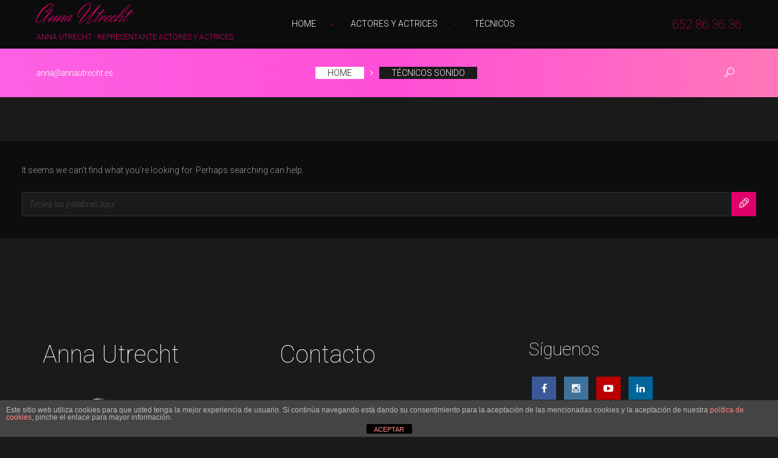

--- FILE ---
content_type: text/html; charset=UTF-8
request_url: https://www.annautrecht.es/representados/categories/tecnicos-sonido/
body_size: 11544
content:
<!DOCTYPE html>
<html lang="es" class="no-js">
<head>
	<meta charset="UTF-8">
	<meta name="viewport" content="width=device-width">
	<link rel="profile" href="http://gmpg.org/xfn/11">
	<link rel="pingback" href="https://www.annautrecht.es/xmlrpc.php">

	<meta name='robots' content='index, follow, max-image-preview:large, max-snippet:-1, max-video-preview:-1' />

	<!-- This site is optimized with the Yoast SEO plugin v26.8 - https://yoast.com/product/yoast-seo-wordpress/ -->
	<title>Técnicos Sonido archivos - Anna Utrecht</title>
	<link rel="canonical" href="https://www.annautrecht.es/representados/categories/tecnicos-sonido/" />
	<meta property="og:locale" content="es_ES" />
	<meta property="og:type" content="article" />
	<meta property="og:title" content="Técnicos Sonido archivos - Anna Utrecht" />
	<meta property="og:url" content="https://www.annautrecht.es/representados/categories/tecnicos-sonido/" />
	<meta property="og:site_name" content="Anna Utrecht" />
	<meta name="twitter:card" content="summary_large_image" />
	<script type="application/ld+json" class="yoast-schema-graph">{"@context":"https://schema.org","@graph":[{"@type":"CollectionPage","@id":"https://www.annautrecht.es/representados/categories/tecnicos-sonido/","url":"https://www.annautrecht.es/representados/categories/tecnicos-sonido/","name":"Técnicos Sonido archivos - Anna Utrecht","isPartOf":{"@id":"https://www.annautrecht.es/#website"},"breadcrumb":{"@id":"https://www.annautrecht.es/representados/categories/tecnicos-sonido/#breadcrumb"},"inLanguage":"es"},{"@type":"BreadcrumbList","@id":"https://www.annautrecht.es/representados/categories/tecnicos-sonido/#breadcrumb","itemListElement":[{"@type":"ListItem","position":1,"name":"Portada","item":"https://www.annautrecht.es/"},{"@type":"ListItem","position":2,"name":"Técnicos","item":"https://www.annautrecht.es/representados/categories/tecnicos/"},{"@type":"ListItem","position":3,"name":"Técnicos Ficción","item":"https://www.annautrecht.es/representados/categories/tecnicos-ficcion/"},{"@type":"ListItem","position":4,"name":"Técnicos Sonido"}]},{"@type":"WebSite","@id":"https://www.annautrecht.es/#website","url":"https://www.annautrecht.es/","name":"Anna Utrecht Representación - Representación Artística","description":"Anna Utrecht - Representante Actores y Actrices","publisher":{"@id":"https://www.annautrecht.es/#organization"},"potentialAction":[{"@type":"SearchAction","target":{"@type":"EntryPoint","urlTemplate":"https://www.annautrecht.es/?s={search_term_string}"},"query-input":{"@type":"PropertyValueSpecification","valueRequired":true,"valueName":"search_term_string"}}],"inLanguage":"es"},{"@type":"Organization","@id":"https://www.annautrecht.es/#organization","name":"Anna Utrecht","url":"https://www.annautrecht.es/","logo":{"@type":"ImageObject","inLanguage":"es","@id":"https://www.annautrecht.es/#/schema/logo/image/","url":"https://www.annautrecht.es/wp-content/uploads/2020/10/logo_anna_utrecht_.jpg","contentUrl":"https://www.annautrecht.es/wp-content/uploads/2020/10/logo_anna_utrecht_.jpg","width":500,"height":380,"caption":"Anna Utrecht"},"image":{"@id":"https://www.annautrecht.es/#/schema/logo/image/"},"sameAs":["https://www.facebook.com/agenciavisionmedia/","https://instagram.com/annautrecht?igshid=1nq87txsbrkib","http://linkedin.com/in/anna-utrecht-82564560","https://www.youtube.com/user/UtrechtAnna"]}]}</script>
	<!-- / Yoast SEO plugin. -->


<link rel='dns-prefetch' href='//fonts.googleapis.com' />
<link rel="alternate" type="application/rss+xml" title="Anna Utrecht  &raquo; Feed" href="https://www.annautrecht.es/feed/" />
<link rel="alternate" type="application/rss+xml" title="Anna Utrecht  &raquo; Feed de los comentarios" href="https://www.annautrecht.es/comments/feed/" />
<link rel="alternate" type="application/rss+xml" title="Anna Utrecht  &raquo; Técnicos Sonido Category Feed" href="https://www.annautrecht.es/representados/categories/tecnicos-sonido/feed/" />
<style id='wp-img-auto-sizes-contain-inline-css' type='text/css'>
img:is([sizes=auto i],[sizes^="auto," i]){contain-intrinsic-size:3000px 1500px}
/*# sourceURL=wp-img-auto-sizes-contain-inline-css */
</style>
<style id='wp-emoji-styles-inline-css' type='text/css'>

	img.wp-smiley, img.emoji {
		display: inline !important;
		border: none !important;
		box-shadow: none !important;
		height: 1em !important;
		width: 1em !important;
		margin: 0 0.07em !important;
		vertical-align: -0.1em !important;
		background: none !important;
		padding: 0 !important;
	}
/*# sourceURL=wp-emoji-styles-inline-css */
</style>
<style id='wp-block-library-inline-css' type='text/css'>
:root{--wp-block-synced-color:#7a00df;--wp-block-synced-color--rgb:122,0,223;--wp-bound-block-color:var(--wp-block-synced-color);--wp-editor-canvas-background:#ddd;--wp-admin-theme-color:#007cba;--wp-admin-theme-color--rgb:0,124,186;--wp-admin-theme-color-darker-10:#006ba1;--wp-admin-theme-color-darker-10--rgb:0,107,160.5;--wp-admin-theme-color-darker-20:#005a87;--wp-admin-theme-color-darker-20--rgb:0,90,135;--wp-admin-border-width-focus:2px}@media (min-resolution:192dpi){:root{--wp-admin-border-width-focus:1.5px}}.wp-element-button{cursor:pointer}:root .has-very-light-gray-background-color{background-color:#eee}:root .has-very-dark-gray-background-color{background-color:#313131}:root .has-very-light-gray-color{color:#eee}:root .has-very-dark-gray-color{color:#313131}:root .has-vivid-green-cyan-to-vivid-cyan-blue-gradient-background{background:linear-gradient(135deg,#00d084,#0693e3)}:root .has-purple-crush-gradient-background{background:linear-gradient(135deg,#34e2e4,#4721fb 50%,#ab1dfe)}:root .has-hazy-dawn-gradient-background{background:linear-gradient(135deg,#faaca8,#dad0ec)}:root .has-subdued-olive-gradient-background{background:linear-gradient(135deg,#fafae1,#67a671)}:root .has-atomic-cream-gradient-background{background:linear-gradient(135deg,#fdd79a,#004a59)}:root .has-nightshade-gradient-background{background:linear-gradient(135deg,#330968,#31cdcf)}:root .has-midnight-gradient-background{background:linear-gradient(135deg,#020381,#2874fc)}:root{--wp--preset--font-size--normal:16px;--wp--preset--font-size--huge:42px}.has-regular-font-size{font-size:1em}.has-larger-font-size{font-size:2.625em}.has-normal-font-size{font-size:var(--wp--preset--font-size--normal)}.has-huge-font-size{font-size:var(--wp--preset--font-size--huge)}.has-text-align-center{text-align:center}.has-text-align-left{text-align:left}.has-text-align-right{text-align:right}.has-fit-text{white-space:nowrap!important}#end-resizable-editor-section{display:none}.aligncenter{clear:both}.items-justified-left{justify-content:flex-start}.items-justified-center{justify-content:center}.items-justified-right{justify-content:flex-end}.items-justified-space-between{justify-content:space-between}.screen-reader-text{border:0;clip-path:inset(50%);height:1px;margin:-1px;overflow:hidden;padding:0;position:absolute;width:1px;word-wrap:normal!important}.screen-reader-text:focus{background-color:#ddd;clip-path:none;color:#444;display:block;font-size:1em;height:auto;left:5px;line-height:normal;padding:15px 23px 14px;text-decoration:none;top:5px;width:auto;z-index:100000}html :where(.has-border-color){border-style:solid}html :where([style*=border-top-color]){border-top-style:solid}html :where([style*=border-right-color]){border-right-style:solid}html :where([style*=border-bottom-color]){border-bottom-style:solid}html :where([style*=border-left-color]){border-left-style:solid}html :where([style*=border-width]){border-style:solid}html :where([style*=border-top-width]){border-top-style:solid}html :where([style*=border-right-width]){border-right-style:solid}html :where([style*=border-bottom-width]){border-bottom-style:solid}html :where([style*=border-left-width]){border-left-style:solid}html :where(img[class*=wp-image-]){height:auto;max-width:100%}:where(figure){margin:0 0 1em}html :where(.is-position-sticky){--wp-admin--admin-bar--position-offset:var(--wp-admin--admin-bar--height,0px)}@media screen and (max-width:600px){html :where(.is-position-sticky){--wp-admin--admin-bar--position-offset:0px}}

/*# sourceURL=wp-block-library-inline-css */
</style><link rel='stylesheet' id='wp-block-heading-css' href='https://www.annautrecht.es/wp-includes/blocks/heading/style.min.css?ver=6.9' type='text/css' media='all' />
<link rel='stylesheet' id='wp-block-image-css' href='https://www.annautrecht.es/wp-includes/blocks/image/style.min.css?ver=6.9' type='text/css' media='all' />
<link rel='stylesheet' id='wp-block-search-css' href='https://www.annautrecht.es/wp-includes/blocks/search/style.min.css?ver=6.9' type='text/css' media='all' />
<link rel='stylesheet' id='wp-block-columns-css' href='https://www.annautrecht.es/wp-includes/blocks/columns/style.min.css?ver=6.9' type='text/css' media='all' />
<link rel='stylesheet' id='wp-block-paragraph-css' href='https://www.annautrecht.es/wp-includes/blocks/paragraph/style.min.css?ver=6.9' type='text/css' media='all' />
<style id='global-styles-inline-css' type='text/css'>
:root{--wp--preset--aspect-ratio--square: 1;--wp--preset--aspect-ratio--4-3: 4/3;--wp--preset--aspect-ratio--3-4: 3/4;--wp--preset--aspect-ratio--3-2: 3/2;--wp--preset--aspect-ratio--2-3: 2/3;--wp--preset--aspect-ratio--16-9: 16/9;--wp--preset--aspect-ratio--9-16: 9/16;--wp--preset--color--black: #000000;--wp--preset--color--cyan-bluish-gray: #abb8c3;--wp--preset--color--white: #ffffff;--wp--preset--color--pale-pink: #f78da7;--wp--preset--color--vivid-red: #cf2e2e;--wp--preset--color--luminous-vivid-orange: #ff6900;--wp--preset--color--luminous-vivid-amber: #fcb900;--wp--preset--color--light-green-cyan: #7bdcb5;--wp--preset--color--vivid-green-cyan: #00d084;--wp--preset--color--pale-cyan-blue: #8ed1fc;--wp--preset--color--vivid-cyan-blue: #0693e3;--wp--preset--color--vivid-purple: #9b51e0;--wp--preset--gradient--vivid-cyan-blue-to-vivid-purple: linear-gradient(135deg,rgb(6,147,227) 0%,rgb(155,81,224) 100%);--wp--preset--gradient--light-green-cyan-to-vivid-green-cyan: linear-gradient(135deg,rgb(122,220,180) 0%,rgb(0,208,130) 100%);--wp--preset--gradient--luminous-vivid-amber-to-luminous-vivid-orange: linear-gradient(135deg,rgb(252,185,0) 0%,rgb(255,105,0) 100%);--wp--preset--gradient--luminous-vivid-orange-to-vivid-red: linear-gradient(135deg,rgb(255,105,0) 0%,rgb(207,46,46) 100%);--wp--preset--gradient--very-light-gray-to-cyan-bluish-gray: linear-gradient(135deg,rgb(238,238,238) 0%,rgb(169,184,195) 100%);--wp--preset--gradient--cool-to-warm-spectrum: linear-gradient(135deg,rgb(74,234,220) 0%,rgb(151,120,209) 20%,rgb(207,42,186) 40%,rgb(238,44,130) 60%,rgb(251,105,98) 80%,rgb(254,248,76) 100%);--wp--preset--gradient--blush-light-purple: linear-gradient(135deg,rgb(255,206,236) 0%,rgb(152,150,240) 100%);--wp--preset--gradient--blush-bordeaux: linear-gradient(135deg,rgb(254,205,165) 0%,rgb(254,45,45) 50%,rgb(107,0,62) 100%);--wp--preset--gradient--luminous-dusk: linear-gradient(135deg,rgb(255,203,112) 0%,rgb(199,81,192) 50%,rgb(65,88,208) 100%);--wp--preset--gradient--pale-ocean: linear-gradient(135deg,rgb(255,245,203) 0%,rgb(182,227,212) 50%,rgb(51,167,181) 100%);--wp--preset--gradient--electric-grass: linear-gradient(135deg,rgb(202,248,128) 0%,rgb(113,206,126) 100%);--wp--preset--gradient--midnight: linear-gradient(135deg,rgb(2,3,129) 0%,rgb(40,116,252) 100%);--wp--preset--font-size--small: 13px;--wp--preset--font-size--medium: 20px;--wp--preset--font-size--large: 36px;--wp--preset--font-size--x-large: 42px;--wp--preset--spacing--20: 0.44rem;--wp--preset--spacing--30: 0.67rem;--wp--preset--spacing--40: 1rem;--wp--preset--spacing--50: 1.5rem;--wp--preset--spacing--60: 2.25rem;--wp--preset--spacing--70: 3.38rem;--wp--preset--spacing--80: 5.06rem;--wp--preset--shadow--natural: 6px 6px 9px rgba(0, 0, 0, 0.2);--wp--preset--shadow--deep: 12px 12px 50px rgba(0, 0, 0, 0.4);--wp--preset--shadow--sharp: 6px 6px 0px rgba(0, 0, 0, 0.2);--wp--preset--shadow--outlined: 6px 6px 0px -3px rgb(255, 255, 255), 6px 6px rgb(0, 0, 0);--wp--preset--shadow--crisp: 6px 6px 0px rgb(0, 0, 0);}:where(.is-layout-flex){gap: 0.5em;}:where(.is-layout-grid){gap: 0.5em;}body .is-layout-flex{display: flex;}.is-layout-flex{flex-wrap: wrap;align-items: center;}.is-layout-flex > :is(*, div){margin: 0;}body .is-layout-grid{display: grid;}.is-layout-grid > :is(*, div){margin: 0;}:where(.wp-block-columns.is-layout-flex){gap: 2em;}:where(.wp-block-columns.is-layout-grid){gap: 2em;}:where(.wp-block-post-template.is-layout-flex){gap: 1.25em;}:where(.wp-block-post-template.is-layout-grid){gap: 1.25em;}.has-black-color{color: var(--wp--preset--color--black) !important;}.has-cyan-bluish-gray-color{color: var(--wp--preset--color--cyan-bluish-gray) !important;}.has-white-color{color: var(--wp--preset--color--white) !important;}.has-pale-pink-color{color: var(--wp--preset--color--pale-pink) !important;}.has-vivid-red-color{color: var(--wp--preset--color--vivid-red) !important;}.has-luminous-vivid-orange-color{color: var(--wp--preset--color--luminous-vivid-orange) !important;}.has-luminous-vivid-amber-color{color: var(--wp--preset--color--luminous-vivid-amber) !important;}.has-light-green-cyan-color{color: var(--wp--preset--color--light-green-cyan) !important;}.has-vivid-green-cyan-color{color: var(--wp--preset--color--vivid-green-cyan) !important;}.has-pale-cyan-blue-color{color: var(--wp--preset--color--pale-cyan-blue) !important;}.has-vivid-cyan-blue-color{color: var(--wp--preset--color--vivid-cyan-blue) !important;}.has-vivid-purple-color{color: var(--wp--preset--color--vivid-purple) !important;}.has-black-background-color{background-color: var(--wp--preset--color--black) !important;}.has-cyan-bluish-gray-background-color{background-color: var(--wp--preset--color--cyan-bluish-gray) !important;}.has-white-background-color{background-color: var(--wp--preset--color--white) !important;}.has-pale-pink-background-color{background-color: var(--wp--preset--color--pale-pink) !important;}.has-vivid-red-background-color{background-color: var(--wp--preset--color--vivid-red) !important;}.has-luminous-vivid-orange-background-color{background-color: var(--wp--preset--color--luminous-vivid-orange) !important;}.has-luminous-vivid-amber-background-color{background-color: var(--wp--preset--color--luminous-vivid-amber) !important;}.has-light-green-cyan-background-color{background-color: var(--wp--preset--color--light-green-cyan) !important;}.has-vivid-green-cyan-background-color{background-color: var(--wp--preset--color--vivid-green-cyan) !important;}.has-pale-cyan-blue-background-color{background-color: var(--wp--preset--color--pale-cyan-blue) !important;}.has-vivid-cyan-blue-background-color{background-color: var(--wp--preset--color--vivid-cyan-blue) !important;}.has-vivid-purple-background-color{background-color: var(--wp--preset--color--vivid-purple) !important;}.has-black-border-color{border-color: var(--wp--preset--color--black) !important;}.has-cyan-bluish-gray-border-color{border-color: var(--wp--preset--color--cyan-bluish-gray) !important;}.has-white-border-color{border-color: var(--wp--preset--color--white) !important;}.has-pale-pink-border-color{border-color: var(--wp--preset--color--pale-pink) !important;}.has-vivid-red-border-color{border-color: var(--wp--preset--color--vivid-red) !important;}.has-luminous-vivid-orange-border-color{border-color: var(--wp--preset--color--luminous-vivid-orange) !important;}.has-luminous-vivid-amber-border-color{border-color: var(--wp--preset--color--luminous-vivid-amber) !important;}.has-light-green-cyan-border-color{border-color: var(--wp--preset--color--light-green-cyan) !important;}.has-vivid-green-cyan-border-color{border-color: var(--wp--preset--color--vivid-green-cyan) !important;}.has-pale-cyan-blue-border-color{border-color: var(--wp--preset--color--pale-cyan-blue) !important;}.has-vivid-cyan-blue-border-color{border-color: var(--wp--preset--color--vivid-cyan-blue) !important;}.has-vivid-purple-border-color{border-color: var(--wp--preset--color--vivid-purple) !important;}.has-vivid-cyan-blue-to-vivid-purple-gradient-background{background: var(--wp--preset--gradient--vivid-cyan-blue-to-vivid-purple) !important;}.has-light-green-cyan-to-vivid-green-cyan-gradient-background{background: var(--wp--preset--gradient--light-green-cyan-to-vivid-green-cyan) !important;}.has-luminous-vivid-amber-to-luminous-vivid-orange-gradient-background{background: var(--wp--preset--gradient--luminous-vivid-amber-to-luminous-vivid-orange) !important;}.has-luminous-vivid-orange-to-vivid-red-gradient-background{background: var(--wp--preset--gradient--luminous-vivid-orange-to-vivid-red) !important;}.has-very-light-gray-to-cyan-bluish-gray-gradient-background{background: var(--wp--preset--gradient--very-light-gray-to-cyan-bluish-gray) !important;}.has-cool-to-warm-spectrum-gradient-background{background: var(--wp--preset--gradient--cool-to-warm-spectrum) !important;}.has-blush-light-purple-gradient-background{background: var(--wp--preset--gradient--blush-light-purple) !important;}.has-blush-bordeaux-gradient-background{background: var(--wp--preset--gradient--blush-bordeaux) !important;}.has-luminous-dusk-gradient-background{background: var(--wp--preset--gradient--luminous-dusk) !important;}.has-pale-ocean-gradient-background{background: var(--wp--preset--gradient--pale-ocean) !important;}.has-electric-grass-gradient-background{background: var(--wp--preset--gradient--electric-grass) !important;}.has-midnight-gradient-background{background: var(--wp--preset--gradient--midnight) !important;}.has-small-font-size{font-size: var(--wp--preset--font-size--small) !important;}.has-medium-font-size{font-size: var(--wp--preset--font-size--medium) !important;}.has-large-font-size{font-size: var(--wp--preset--font-size--large) !important;}.has-x-large-font-size{font-size: var(--wp--preset--font-size--x-large) !important;}
/*# sourceURL=global-styles-inline-css */
</style>

<style id='classic-theme-styles-inline-css' type='text/css'>
/*! This file is auto-generated */
.wp-block-button__link{color:#fff;background-color:#32373c;border-radius:9999px;box-shadow:none;text-decoration:none;padding:calc(.667em + 2px) calc(1.333em + 2px);font-size:1.125em}.wp-block-file__button{background:#32373c;color:#fff;text-decoration:none}
/*# sourceURL=/wp-includes/css/classic-themes.min.css */
</style>
<link rel='stylesheet' id='fontawesome-css' href='https://www.annautrecht.es/wp-content/plugins/gutentor/assets/library/fontawesome/css/all.min.css?ver=5.12.0' type='text/css' media='all' />
<link rel='stylesheet' id='wpness-grid-css' href='https://www.annautrecht.es/wp-content/plugins/gutentor/assets/library/wpness-grid/wpness-grid.css?ver=1.0.0' type='text/css' media='all' />
<link rel='stylesheet' id='animate-css' href='https://www.annautrecht.es/wp-content/plugins/gutentor/assets/library/animatecss/animate.min.css?ver=3.7.2' type='text/css' media='all' />
<link rel='stylesheet' id='wp-components-css' href='https://www.annautrecht.es/wp-includes/css/dist/components/style.min.css?ver=6.9' type='text/css' media='all' />
<link rel='stylesheet' id='wp-preferences-css' href='https://www.annautrecht.es/wp-includes/css/dist/preferences/style.min.css?ver=6.9' type='text/css' media='all' />
<link rel='stylesheet' id='wp-block-editor-css' href='https://www.annautrecht.es/wp-includes/css/dist/block-editor/style.min.css?ver=6.9' type='text/css' media='all' />
<link rel='stylesheet' id='wp-reusable-blocks-css' href='https://www.annautrecht.es/wp-includes/css/dist/reusable-blocks/style.min.css?ver=6.9' type='text/css' media='all' />
<link rel='stylesheet' id='wp-patterns-css' href='https://www.annautrecht.es/wp-includes/css/dist/patterns/style.min.css?ver=6.9' type='text/css' media='all' />
<link rel='stylesheet' id='wp-editor-css' href='https://www.annautrecht.es/wp-includes/css/dist/editor/style.min.css?ver=6.9' type='text/css' media='all' />
<link rel='stylesheet' id='gutentor-css' href='https://www.annautrecht.es/wp-content/plugins/gutentor/dist/blocks.style.build.css?ver=3.5.4' type='text/css' media='all' />
<link rel='stylesheet' id='front-estilos-css' href='https://www.annautrecht.es/wp-content/plugins/asesor-cookies-para-la-ley-en-espana/html/front/estilos.css?ver=6.9' type='text/css' media='all' />
<link rel='stylesheet' id='prettyPhoto-css' href='https://www.annautrecht.es/wp-content/plugins/custom-content-models/inc/../css/prettyPhoto.css?ver=6.9' type='text/css' media='all' />
<link rel='stylesheet' id='ccm-models-css' href='https://www.annautrecht.es/wp-content/plugins/custom-content-models/inc/../css/models.css?ver=6.9' type='text/css' media='all' />
<link rel='stylesheet' id='searchandfilter-css' href='https://www.annautrecht.es/wp-content/plugins/search-filter/style.css?ver=1' type='text/css' media='all' />
<link rel='stylesheet' id='search-filter-plugin-styles-css' href='https://www.annautrecht.es/wp-content/plugins/search-filter-pro/public/assets/css/search-filter.min.css?ver=2.5.21' type='text/css' media='all' />
<link rel='stylesheet' id='font-awesome-css' href='https://www.annautrecht.es/wp-content/themes/beautyagency/vendors/font-awesome/css/font-awesome.min.css?ver=6.9' type='text/css' media='all' />
<link rel='stylesheet' id='beautyagency-preloader-css' href='https://www.annautrecht.es/wp-content/themes/beautyagency/css/preloader.css?ver=6.9' type='text/css' media='all' />
<link rel='stylesheet' id='beautyagency-fonts-css' href='//fonts.googleapis.com/css?family=Open%20Sans:300,300italic,400,400italic,600,600italic,700,700italic,800,800italic%7CRoboto:400,100,100italic,300,300italic,400italic,500,500italic,700,700italic,900,900italic%7CHerr+Von+Muellerhoff&#038;subset=latin,latin-ext' type='text/css' media='all' />
<link rel='stylesheet' id='icomoon-css' href='https://www.annautrecht.es/wp-content/themes/beautyagency/vendors/icomoon/style-icomoon.css?ver=2' type='text/css' media='all' />
<link rel='stylesheet' id='bootstrap-css' href='https://www.annautrecht.es/wp-content/themes/beautyagency/vendors/bootstrap/css/bootstrap.min.css?ver=6.9' type='text/css' media='all' />
<link rel='stylesheet' id='bootstrap-select-css' href='https://www.annautrecht.es/wp-content/themes/beautyagency/vendors/bootstrap-select/css/bootstrap-select.min.css?ver=6.9' type='text/css' media='all' />
<link rel='stylesheet' id='owl-carousel-css' href='https://www.annautrecht.es/wp-content/themes/beautyagency/vendors/owl-carousel/css/owl.carousel.css?ver=6.9' type='text/css' media='all' />
<link rel='stylesheet' id='beautyagency-style-css' href='https://www.annautrecht.es/wp-content/themes/beautyagency/style.css?ver=6.9' type='text/css' media='all' />
<link rel='stylesheet' id='beautyagency-color-style-css' href='https://www.annautrecht.es/wp-content/themes/beautyagency/color-style.css?ver=6.9' type='text/css' media='all' />
<link rel='stylesheet' id='banner-posts-widget-css' href='https://www.annautrecht.es/wp-content/themes/beautyagency/inc/widgets/widget-banner-posts/widget-banner-posts.css?ver=6.9' type='text/css' media='all' />
<link rel='stylesheet' id='beautyagency-banner-strip-widget-css' href='https://www.annautrecht.es/wp-content/themes/beautyagency/inc/widgets/widget-banner-strip/widget-banner-strip.css?ver=6.9' type='text/css' media='all' />
<link rel='stylesheet' id='beautyagency-models-carousel-widget-css' href='https://www.annautrecht.es/wp-content/themes/beautyagency/inc/widgets/widget-models-carousel/widget-models-carousel.css?ver=6.9' type='text/css' media='all' />
<link rel='stylesheet' id='beautyagency-models-grid-widget-css' href='https://www.annautrecht.es/wp-content/themes/beautyagency/inc/widgets/widget-models-grid/widget-models-grid.css?ver=6.9' type='text/css' media='all' />
<link rel='stylesheet' id='beautyagency-recent-posts-carousel-widget-css' href='https://www.annautrecht.es/wp-content/themes/beautyagency/inc/widgets/widget-recent-posts-carousel/widget-recent-posts-carousel.css?ver=6.9' type='text/css' media='all' />
<link rel='stylesheet' id='custom-layouts-styles-css' href='https://www.annautrecht.es/wp-content/uploads/custom-layouts/style.css?ver=24' type='text/css' media='all' />
<script type="text/javascript" src="https://www.annautrecht.es/wp-includes/js/jquery/jquery.min.js?ver=3.7.1" id="jquery-core-js"></script>
<script type="text/javascript" src="https://www.annautrecht.es/wp-includes/js/jquery/jquery-migrate.min.js?ver=3.4.1" id="jquery-migrate-js"></script>
<script type="text/javascript" id="front-principal-js-extra">
/* <![CDATA[ */
var cdp_cookies_info = {"url_plugin":"https://www.annautrecht.es/wp-content/plugins/asesor-cookies-para-la-ley-en-espana/plugin.php","url_admin_ajax":"https://www.annautrecht.es/wp-admin/admin-ajax.php"};
//# sourceURL=front-principal-js-extra
/* ]]> */
</script>
<script type="text/javascript" src="https://www.annautrecht.es/wp-content/plugins/asesor-cookies-para-la-ley-en-espana/html/front/principal.js?ver=6.9" id="front-principal-js"></script>
<script type="text/javascript" src="https://www.annautrecht.es/wp-content/plugins/custom-content-models/inc/../js/jquery.prettyPhoto.js?ver=6.9" id="prettyPhoto-js"></script>
<script type="text/javascript" src="https://www.annautrecht.es/wp-content/plugins/custom-content-models/inc/../js/models.js?ver=6.9" id="ccm-models-js-js"></script>
<script type="text/javascript" id="search-filter-plugin-build-js-extra">
/* <![CDATA[ */
var SF_LDATA = {"ajax_url":"https://www.annautrecht.es/wp-admin/admin-ajax.php","home_url":"https://www.annautrecht.es/","extensions":[]};
//# sourceURL=search-filter-plugin-build-js-extra
/* ]]> */
</script>
<script type="text/javascript" src="https://www.annautrecht.es/wp-content/plugins/search-filter-pro/public/assets/js/search-filter-build.min.js?ver=2.5.21" id="search-filter-plugin-build-js"></script>
<script type="text/javascript" src="https://www.annautrecht.es/wp-content/plugins/search-filter-pro/public/assets/js/chosen.jquery.min.js?ver=2.5.21" id="search-filter-plugin-chosen-js"></script>
<link rel="https://api.w.org/" href="https://www.annautrecht.es/wp-json/" /><link rel="EditURI" type="application/rsd+xml" title="RSD" href="https://www.annautrecht.es/xmlrpc.php?rsd" />
<meta name="generator" content="WordPress 6.9" />
<link rel="icon" href="https://www.annautrecht.es/wp-content/uploads/2016/03/logo_agencia_sin_reflejo3-150x150.png" sizes="32x32" />
<link rel="icon" href="https://www.annautrecht.es/wp-content/uploads/2016/03/logo_agencia_sin_reflejo3-e1461328223557.png" sizes="192x192" />
<link rel="apple-touch-icon" href="https://www.annautrecht.es/wp-content/uploads/2016/03/logo_agencia_sin_reflejo3-e1461328223557.png" />
<meta name="msapplication-TileImage" content="https://www.annautrecht.es/wp-content/uploads/2016/03/logo_agencia_sin_reflejo3-e1461328223557.png" />
		<style type="text/css" id="wp-custom-css">
			

.video-responsive {
    position: relative;
    margin-bottom: 20px;
    padding-top: 56.25%;
}
.video-responsive iframe {
    position: absolute;
    top: 0;
    left: 0;
    width: 100%;
    height: 100%;
}

.video-container {
    position: relative;
    margin-bottom: 20px;
    padding-top: 56.25%;
}
.video-container iframe {
    position: absolute;
    top: 0;
    left: 0;
    width: 100%;
    height: 100%;
}

.page-title {display: none}

.page-title-page {display: none}

.titulo-home-actores {text-align:center;
margin-top: 50px;}

.titulo-home {text-align:center;
}

pre {
    background-color: rgb(26, 26, 26) !important;
}

pre {
    border: 0px solid rgba(224, 0, 108, 0.3) !important
}

.login-popup {
    display:none;
}

.owl-theme .owl-dots .owl-dot span, .style_2 .post__wrap .controls_block .show-gallery:hover, .style_2 .post__wrap .controls_block .show-profile:hover, .fw-accordion .fw-accordion-title, .fw-package .fw-heading-row { display: none}

.models-category-header {display:none}

.page-title_, .post-title_ {
    font-size: 20px;
    font-size: 2rem;
    font-weight: 300;
    line-height: 1.44;
    margin-bottom: 10px;
	  
}

.page-title_, .post-title_ {
	
	background-color: black;
	float: left;
	padding: 6px 15px;
	margin-bottom: 0px;
}

.searchandfilter > ul > li {
	display: inline-block;
	vertical-align: top;
	padding: 0 20px;
}

.cont-boton {
	width:100%;
  display: flex;
  justify-content: center;
margin-top: 30px;
}

.myButton_au {
	
	background-color:#ff5bb0;
	border-radius:1px;
	border:1px solid #ee1eb5;
	cursor:pointer;
	color:#ffffff;
	font-family:Arial;
	font-size:14px;
	padding:10px 30px;
	text-decoration:none;
	text-shadow:0px 1px 0px #c70067;
	margin: 0 auto;
}
.myButton_au:hover {
	background:linear-gradient(to bottom, #ef027d 5%, #ff5bb0 100%);
	background-color:#ef027d;
}
.myButton_au:active {
	position:relative;
	top:1px;
}

.myButton_au_t {
	
	background-color:#38acfa;
	border-radius:1px;
	border:1px solid #38acfa;
	cursor:pointer;
	color:#ffffff;
	font-family:Arial;
	font-size:14px;
	padding:10px 30px;
	text-decoration:none;
	text-shadow:0px 1px 0px #11659d;
	margin: 0 auto;
}
.myButton_au_t:hover {
	background:linear-gradient(to bottom, #11659d 5%, #03c7ff 100%);
	background-color:#11659d;
}
.myButton_au_t:active {
	position:relative;
	top:1px;
}

#navlist li
{
display: inline;
list-style-type: none;
padding-right: 20px;
}

div.gallery {
  margin: 5px;
  
  float: left;
  width: 370px;
}

div.gallery:hover {
  border: 0px solid #777;
}

div.gallery img {
  width: 100%;
  height: auto;
}

div.desc {
  padding: 15px;
  text-align: center;
}


.tooltip {
  position: relative;
  display: inline-block;
}

.tooltip .tooltiptext {
  visibility: hidden;
  width: 140px;
  background-color: #555;
  color: #fff;
  text-align: center;
  border-radius: 6px;
  padding: 5px;
  position: absolute;
  z-index: 1;
  bottom: 150%;
  left: 50%;
  margin-left: -75px;
  opacity: 0;
  transition: opacity 0.3s;
}

.tooltip .tooltiptext::after {
  content: "";
  position: absolute;
  top: 100%;
  left: 50%;
  margin-left: -5px;
  border-width: 5px;
  border-style: solid;
  border-color: #555 transparent transparent transparent;
}

.tooltip:hover .tooltiptext {
  visibility: visible;
  opacity: 1;
}

.rp-carousel__content .share-icons .fa-whatsapp {
    color: #25D366;
}

.rp-carousel__content .share-icons .fa-telegram {
    color: #0088cc;
}
		</style>
		<!-- Global site tag (gtag.js) - Google Analytics -->
<script async src="https://www.googletagmanager.com/gtag/js?id=UA-155271961-1"></script>
<script>
  window.dataLayer = window.dataLayer || [];
  function gtag(){dataLayer.push(arguments);}
  gtag('js', new Date());

  gtag('config', 'UA-155271961-1');
</script>
</head>
<body class="archive tax-models_category term-tecnicos-sonido term-463 wp-theme-beautyagency gutentor-active beautyagency  post_id_ dropcaps1 page-sidebar-none">
<!-- PRELOADER -->
<div id="preloader">
	<div id="loader"></div>
</div>
<!-- /PRELOADER -->
<div class="search-box-overlay"></div>
		<div class="header-wrapper header_style2">
			<div class="header-top-outer">
				<div class="header-sticky">
					<div class="header__top">
						<!-- Header Logo-->
						<div class="header__logo">
							<!-- Logo -->
														<div class="logo ">
																	<div class="text-logo">
										<div class="blogname">
											<a href="https://www.annautrecht.es/" rel="home">Anna Utrecht 											</a>
										</div>
										<div class="blogdescr">
											<a href="https://www.annautrecht.es/" rel="home">Anna Utrecht - Representante Actores y Actrices											</a>
										</div>
									</div>
															</div><!-- .logo-->
						</div><!-- .header__logo -->

						<!-- Header Menu -->
						<div class="header__menu">
							<!-- Menu Strip -->
							<div class="menu-strip">
								<nav class="main-nav"><ul id="main-nav" class="menu"><li id="menu-item-6540" class="menu-item menu-item-type-post_type menu-item-object-page menu-item-home menu-item-6540"><a href="https://www.annautrecht.es/">Home</a></li>
<li id="menu-item-6526" class="menu-item menu-item-type-post_type menu-item-object-page menu-item-has-children menu-item-6526"><a href="https://www.annautrecht.es/actores-y-actrices/">Actores y Actrices</a>
<ul class="sub-menu">
	<li id="menu-item-2491" class="menu-item menu-item-type-taxonomy menu-item-object-models_category menu-item-2491"><a href="https://www.annautrecht.es/representados/categories/actores/">Actores</a></li>
	<li id="menu-item-2492" class="menu-item menu-item-type-taxonomy menu-item-object-models_category menu-item-2492"><a href="https://www.annautrecht.es/representados/categories/actrices/">Actrices</a></li>
	<li id="menu-item-2493" class="menu-item menu-item-type-taxonomy menu-item-object-models_category menu-item-2493"><a href="https://www.annautrecht.es/representados/categories/ninos-adolescentes/">Niños &#8211; Adolescentes</a></li>
	<li id="menu-item-3035" class="menu-item menu-item-type-taxonomy menu-item-object-models_category menu-item-has-children menu-item-3035"><a href="https://www.annautrecht.es/representados/categories/nuevos-talentos/">Nuevos talentos</a>
	<ul class="sub-menu">
		<li id="menu-item-3037" class="menu-item menu-item-type-taxonomy menu-item-object-models_category menu-item-3037"><a href="https://www.annautrecht.es/representados/categories/actores-nuevos-talentos/">Actores</a></li>
		<li id="menu-item-3036" class="menu-item menu-item-type-taxonomy menu-item-object-models_category menu-item-3036"><a href="https://www.annautrecht.es/representados/categories/actrices-nuevos-talentos/">Actrices</a></li>
	</ul>
</li>
	<li id="menu-item-4517" class="menu-item menu-item-type-custom menu-item-object-custom menu-item-4517"><a href="https://www.annautrecht.es/representados/categories/presentadores/">Presentadores</a></li>
	<li id="menu-item-3127" class="menu-item menu-item-type-taxonomy menu-item-object-models_category menu-item-3127"><a href="https://www.annautrecht.es/representados/categories/internacionales/">Internacionales</a></li>
</ul>
</li>
<li id="menu-item-6158" class="menu-item menu-item-type-custom menu-item-object-custom menu-item-has-children menu-item-6158"><a href="https://www.annautrecht.es/representados/categories/tecnicos/">Técnicos</a>
<ul class="sub-menu">
	<li id="menu-item-6157" class="menu-item menu-item-type-custom menu-item-object-custom menu-item-6157"><a href="https://www.annautrecht.es/representados/categories/musicos/">Compositores</a></li>
	<li id="menu-item-6528" class="menu-item menu-item-type-custom menu-item-object-custom menu-item-6528"><a href="https://www.annautrecht.es/representados/categories/diseno-de-luces">Diseño de Luces (Teatro)</a></li>
</ul>
</li>
</ul>								</nav>
							</div><!-- .menu-strip -->
							<span class="nav-button"></span>
						</div><!-- .header__menu -->

													<div class="top-nav-text">
								652 86 36 36							</div>
											</div>
				</div>
			</div>
			<div class="top-bar hidden-xs">
									<div class="top-bar-left ">
						<a href="mailto:anna@annautrecht.es">anna@annautrecht.es</a>					</div>
				
									<div class="top-bar-center">
						<ul class="breadcrumbs"><li><a href="https://www.annautrecht.es/">Home</a></li><li><a href="https://www.annautrecht.es/representados/categories/tecnicos-sonido/">Técnicos Sonido</a></li></ul>					</div>
								<div class="top-bar-right">
					<div class="login-button">
								<!-- Login -->
		<div class="login-popup">
							<a href="#"
				   class="login-popup__toggle login-popup__toggle697a06d587b84"
				   title="Login"><i class="fa fa-sign-in"></i></a><span class="separator"></span>
				<a href="https://www.annautrecht.es/wp-login.php?action=register"
				   class="registration__toggle registration__toggle697a06d587b84"
				   title="Register"><i class="rt-icon icon-user"></i></a><span class="separator"></span>
										<div
					class="login-popup__popup login-popup__popup697a06d587b84">
					<form name="loginform" id="loginform" action="https://www.annautrecht.es/wp-login.php" method="post"><p class="login-username">
				<label for="user_login">Username</label>
				<input type="text" name="log" id="user_login" autocomplete="username" class="input" value="" size="20" />
			</p><p class="login-password">
				<label for="user_pass">Password</label>
				<input type="password" name="pwd" id="user_pass" autocomplete="current-password" spellcheck="false" class="input" value="" size="20" />
			</p><p class="login-remember"><label><input name="rememberme" type="checkbox" id="rememberme" value="forever" /> Remember Me</label></p><p class="login-submit">
				<input type="submit" name="wp-submit" id="wp-submit" class="button button-primary" value="Log In" />
				<input type="hidden" name="redirect_to" value="https://www.annautrecht.es/representados/categories/tecnicos-sonido/" />
			</p></form>					<a class="login-popup__popup__forgot-password"
					   href="https://www.annautrecht.es/wp-login.php?action=lostpassword"
					   title="Forgot your password?">Forgot your password?</a>
				</div><!-- .login-popup -->
					</div>
							</div>
					<!-- // -->
											<span class="header-button header-button__search"><i class="rt-icon icon-search2"></i></span>
						<div class="search-box">
							<form class="search-box__form" method="get"
							      action="https://www.annautrecht.es/" role="search">
								<label class="search-box__label" for="search-box__input">Enter search words and
									press enter</label>
								<input type="search" name="s" id="search-box__input" class="search-box__input"
								       placeholder="Teclea lo que quieras buscar y pulsa enter..."/>
							</form>
						</div>
										<!-- // -->

					<div class="header-overlay"></div>
				</div>
			</div>
		</div>
		<!-- Unyson Checking -->

<div id="page" class="hfeed site ">
	<a class="skip-link screen-reader-text"
	   href="#content">Skip to content</a>

	<div id="content" class="site-content">

	<div id="primary" class="content-area style_1">
		<main id="main" class="site-main">
			
<article class="hentry">
	<div class="entry-content">
		<div class="post__inner">

			<div class="post-content">
				<section class="no-results not-found">
					<h1 class="page-title">Nothing Found</h1>

					<div class="page-content">

						
							<p>It seems we can&rsquo;t find what you&rsquo;re looking for. Perhaps searching can help.</p>
							<form role="search" method="get" class="search-form" action="https://www.annautrecht.es/">
				<label>
					<span class="screen-reader-text">Buscar:</span>
					<input type="search" class="search-field" placeholder="Teclea las palabras aquí" value="" name="s" title="Buscar:" />
				</label>
				<label class="submit-button-icon"><input type="submit" class="search-submit" value="Buscar" /></label>
	</form>
						
					</div><!-- .page-content -->
				</section><!-- .no-results -->
			</div>

		</div><!-- .post__inner -->
	</div><!-- .entry-content -->
</article><!-- #post-## -->
						</div>
					</div>
				</div>
			</div>
		</main><!-- .site-main -->
	</div><!-- .content-area -->

<div id="to-top" class="to-top"><i class="rt-icon icon-chevron-thin-up"></i></div>
</div><!-- .site-content -->


</div><!-- .site --></div><script type="speculationrules">
{"prefetch":[{"source":"document","where":{"and":[{"href_matches":"/*"},{"not":{"href_matches":["/wp-*.php","/wp-admin/*","/wp-content/uploads/*","/wp-content/*","/wp-content/plugins/*","/wp-content/themes/beautyagency/*","/*\\?(.+)"]}},{"not":{"selector_matches":"a[rel~=\"nofollow\"]"}},{"not":{"selector_matches":".no-prefetch, .no-prefetch a"}}]},"eagerness":"conservative"}]}
</script>
<!-- HTML del pié de página -->
<div class="cdp-cookies-alerta  cdp-solapa-ocultar cdp-cookies-textos-izq cdp-cookies-tema-gris">
	<div class="cdp-cookies-texto">
		<p style="font-size:12px !important;line-height:12px !important">Este sitio web utiliza cookies para que usted tenga la mejor experiencia de usuario. Si continúa navegando está dando su consentimiento para la aceptación de las mencionadas cookies y la aceptación de nuestra <a href="#" style="font-size:12px !important;line-height:12px !important">política de cookies</a>, pinche el enlace para mayor información.</p>
		<a href="javascript:;" class="cdp-cookies-boton-cerrar">ACEPTAR</a> 
	</div>
	<a class="cdp-cookies-solapa">Aviso de cookies</a>
</div>
 
			<footer class="footer">
													<div class="container">
													<div class="row">
								<div
									class="col-md-4 col-sm-6 widget-width__side"><div id="block-33" class="widget widget_block">
<h4 class="wp-block-heading">Anna Utrecht</h4>
</div><div id="block-28" class="widget widget_block">
<div class="wp-block-columns is-layout-flex wp-container-core-columns-is-layout-9d6595d7 wp-block-columns-is-layout-flex">
<div class="wp-block-column is-layout-flow wp-block-column-is-layout-flow">
<figure class="wp-block-image size-medium is-resized"><img loading="lazy" decoding="async" width="246" height="300" src="https://www.annautrecht.es/wp-content/uploads/2019/08/anna_utrecht_transparente-246x300.png" alt="" class="wp-image-2252" style="width:185px;height:225px" srcset="https://www.annautrecht.es/wp-content/uploads/2019/08/anna_utrecht_transparente-246x300.png 246w, https://www.annautrecht.es/wp-content/uploads/2019/08/anna_utrecht_transparente.png 500w" sizes="auto, (max-width: 246px) 100vw, 246px" /><figcaption class="wp-element-caption">Representante de actores y actrices, profesional con más de 25 años de experiencia audiovisual, además es Guionista, Productora y Directora de Audiovisuales.<br>Consejera de Administración de EGEDA.</figcaption></figure>
</div>
</div>
</div><div id="block-32" class="widget widget_block widget_media_image">
<figure class="wp-block-image size-full is-resized"><a href="https://www.imdb.com/name/nm1972610/" target="_blank"><img loading="lazy" decoding="async" src="https://www.annautrecht.es/wp-content/uploads/2020/01/logo_imdb_100.jpg" alt="" class="wp-image-4219" width="50" height="50"/></a></figure>
</div></div>
																	<div
										class="col-md-4 col-sm-6 widget-width__side"><div id="block-29" class="widget widget_block">
<div class="wp-block-columns is-layout-flex wp-container-core-columns-is-layout-9d6595d7 wp-block-columns-is-layout-flex">
<div class="wp-block-column is-layout-flow wp-block-column-is-layout-flow">
<div class="wp-block-columns is-layout-flex wp-container-core-columns-is-layout-9d6595d7 wp-block-columns-is-layout-flex">
<div class="wp-block-column is-layout-flow wp-block-column-is-layout-flow">
<h4 class="wp-block-heading">Contacto</h4>
</div>
</div>
</div>
</div>
</div><div id="block-34" class="widget widget_block widget_text">
<p>Madrid<br>652863636<br>Para Directores de Casting y Productoras: <a href="mailto:annaucasting@gmail.com" target="_blank" rel="noreferrer noopener">annaucasting@gmail.com</a><br>Para Talentos y Artistas:<br><a href="mailto:anna@annautrecht.es" target="_blank" rel="noreferrer noopener">anna@annautrecht.es</a></p>
</div></div>
																									<div
										class="col-md-4 col-sm-6 widget-width__side"><div id="nav_menu-2" class="widget widget_nav_menu"><h3 class="widget-title"><span>Síguenos</span></h3><div class="menu-redes-sociales-container"><ul id="menu-redes-sociales" class="social-navigation"><li id="menu-item-1863" class="menu-item menu-item-type-custom menu-item-object-custom menu-item-1863"><a target="_blank" href="https://www.facebook.com/agenciavisionmedia/"><span class="screen-reader-text">Facebook</span></a></li>
<li id="menu-item-1864" class="menu-item menu-item-type-custom menu-item-object-custom menu-item-1864"><a href="https://www.instagram.com/annautrechtrepresentacion/"><span class="screen-reader-text">Instagram</span></a></li>
<li id="menu-item-2958" class="menu-item menu-item-type-custom menu-item-object-custom menu-item-2958"><a href="https://www.youtube.com/user/UtrechtAnna"><span class="screen-reader-text">Youtube</span></a></li>
<li id="menu-item-1874" class="menu-item menu-item-type-custom menu-item-object-custom menu-item-1874"><a href="http://linkedin.com/in/anna-utrecht-82564560"><span class="screen-reader-text">Linkedin</span></a></li>
</ul></div></div><div id="block-36" class="widget widget_block widget_search"><form role="search" method="get" action="https://www.annautrecht.es/" class="wp-block-search__button-outside wp-block-search__text-button wp-block-search"    ><label class="wp-block-search__label" for="wp-block-search__input-1" >Buscar</label><div class="wp-block-search__inside-wrapper" ><input class="wp-block-search__input" id="wp-block-search__input-1" placeholder="" value="" type="search" name="s" required /><button aria-label="Buscar" class="wp-block-search__button has-text-color has-white-color has-background has-black-background-color wp-element-button" type="submit" >Buscar</button></div></form></div></div>
																							</div>
											</div>
							</footer>

					<div class="copyright">
				<div class="container-fluid">
					<div class="row copyright-row">
						<div class="col-xs-12">
							<div class="copyright-inner">
								<div class="copyright-alt"></div>							</div>
						</div>
					</div>
				</div>
			</div>
				<script type="text/javascript" src="https://www.annautrecht.es/wp-content/plugins/gutentor/assets/library/wow/wow.min.js?ver=1.2.1" id="wow-js"></script>
<script type="text/javascript" src="https://www.annautrecht.es/wp-includes/js/imagesloaded.min.js?ver=5.0.0" id="imagesloaded-js"></script>
<script type="text/javascript" src="https://www.annautrecht.es/wp-includes/js/masonry.min.js?ver=4.2.2" id="masonry-js"></script>
<script type="text/javascript" src="https://www.annautrecht.es/wp-content/plugins/custom-layouts/assets/frontend/app.js?ver=1.5.1" id="custom-layouts-js"></script>
<script type="text/javascript" src="https://www.annautrecht.es/wp-includes/js/jquery/ui/core.min.js?ver=1.13.3" id="jquery-ui-core-js"></script>
<script type="text/javascript" src="https://www.annautrecht.es/wp-includes/js/jquery/ui/datepicker.min.js?ver=1.13.3" id="jquery-ui-datepicker-js"></script>
<script type="text/javascript" id="jquery-ui-datepicker-js-after">
/* <![CDATA[ */
jQuery(function(jQuery){jQuery.datepicker.setDefaults({"closeText":"Cerrar","currentText":"Hoy","monthNames":["enero","febrero","marzo","abril","mayo","junio","julio","agosto","septiembre","octubre","noviembre","diciembre"],"monthNamesShort":["Ene","Feb","Mar","Abr","May","Jun","Jul","Ago","Sep","Oct","Nov","Dic"],"nextText":"Siguiente","prevText":"Anterior","dayNames":["domingo","lunes","martes","mi\u00e9rcoles","jueves","viernes","s\u00e1bado"],"dayNamesShort":["Dom","Lun","Mar","Mi\u00e9","Jue","Vie","S\u00e1b"],"dayNamesMin":["D","L","M","X","J","V","S"],"dateFormat":"d MM yy","firstDay":1,"isRTL":false});});
//# sourceURL=jquery-ui-datepicker-js-after
/* ]]> */
</script>
<script type="text/javascript" src="https://www.annautrecht.es/wp-content/themes/beautyagency/vendors/jquery.bxslider.js?ver=all" id="bx-slider-js"></script>
<script type="text/javascript" src="https://www.annautrecht.es/wp-content/themes/beautyagency/vendors/jquery.sticky.js?ver=all" id="sticky-script-js"></script>
<script type="text/javascript" src="https://www.annautrecht.es/wp-content/themes/beautyagency/vendors/jquery.sticky-kit.min.js?ver=all" id="sticky-kit-js"></script>
<script type="text/javascript" src="https://www.annautrecht.es/wp-content/themes/beautyagency/vendors/jquery.appear.js?ver=all" id="jquery-appear-js"></script>
<script type="text/javascript" src="https://www.annautrecht.es/wp-content/themes/beautyagency/vendors/bootstrap/js/dropdown.js?ver=all" id="bootstrap-dropdown-js"></script>
<script type="text/javascript" src="https://www.annautrecht.es/wp-content/themes/beautyagency/vendors/bootstrap/js/tab.js?ver=all" id="bootstrap-tabs-js"></script>
<script type="text/javascript" src="https://www.annautrecht.es/wp-content/themes/beautyagency/vendors/bootstrap/js/transition.js?ver=all" id="bootstrap-transition-js"></script>
<script type="text/javascript" src="https://www.annautrecht.es/wp-content/themes/beautyagency/vendors/isotope.pkgd.min.js?ver=all" id="isotope-js-js"></script>
<script type="text/javascript" src="https://www.annautrecht.es/wp-content/themes/beautyagency/vendors/bootstrap-select/js/bootstrap-select.min.js?ver=all" id="bootstrap-select-js-js"></script>
<script type="text/javascript" src="https://www.annautrecht.es/wp-content/themes/beautyagency/vendors/owl-carousel/js/owl.carousel.min.js?ver=all" id="owl-carousel-js"></script>
<script type="text/javascript" src="https://www.annautrecht.es/wp-content/themes/beautyagency/vendors/skip-link-focus-fix.js?ver=all" id="beautyagency-skip-link-focus-fix-js"></script>
<script type="text/javascript" src="https://www.annautrecht.es/wp-content/themes/beautyagency/js/jquery.iframetracker.js?ver=all" id="iframetracker-script-js"></script>
<script type="text/javascript" src="https://www.annautrecht.es/wp-content/themes/beautyagency/js/main.js?ver=all" id="main-script-js"></script>
<script type="text/javascript" src="https://www.annautrecht.es/wp-content/themes/beautyagency/inc/widgets/widget-models-carousel/widget-models-carousel.js?ver=all" id="beautyagency-models-carousel-widget-js-js"></script>
<script type="text/javascript" src="https://www.annautrecht.es/wp-content/themes/beautyagency/inc/widgets/widget-recent-posts-carousel/widget-recent-posts-carousel.js?ver=all" id="beautyagency-recent-posts-carousel-widget-js-js"></script>
<script type="text/javascript" id="beautyagency-post-likes-js-extra">
/* <![CDATA[ */
var MyAjax = {"ajaxurl":"https://www.annautrecht.es/wp-admin/admin-ajax.php","security":"ae9bb4cdac"};
//# sourceURL=beautyagency-post-likes-js-extra
/* ]]> */
</script>
<script type="text/javascript" src="https://www.annautrecht.es/wp-content/themes/beautyagency/inc/mods/mod-post-likes/mod-post-likes.js?ver=1.0.0" id="beautyagency-post-likes-js"></script>
<script type="text/javascript" id="gutentor-block-js-extra">
/* <![CDATA[ */
var gutentorLS = {"fontAwesomeVersion":"5","restNonce":"ec0d516934","restUrl":"https://www.annautrecht.es/wp-json/"};
//# sourceURL=gutentor-block-js-extra
/* ]]> */
</script>
<script type="text/javascript" src="https://www.annautrecht.es/wp-content/plugins/gutentor/assets/js/gutentor.js?ver=3.5.4" id="gutentor-block-js"></script>
<script id="wp-emoji-settings" type="application/json">
{"baseUrl":"https://s.w.org/images/core/emoji/17.0.2/72x72/","ext":".png","svgUrl":"https://s.w.org/images/core/emoji/17.0.2/svg/","svgExt":".svg","source":{"concatemoji":"https://www.annautrecht.es/wp-includes/js/wp-emoji-release.min.js?ver=6.9"}}
</script>
<script type="module">
/* <![CDATA[ */
/*! This file is auto-generated */
const a=JSON.parse(document.getElementById("wp-emoji-settings").textContent),o=(window._wpemojiSettings=a,"wpEmojiSettingsSupports"),s=["flag","emoji"];function i(e){try{var t={supportTests:e,timestamp:(new Date).valueOf()};sessionStorage.setItem(o,JSON.stringify(t))}catch(e){}}function c(e,t,n){e.clearRect(0,0,e.canvas.width,e.canvas.height),e.fillText(t,0,0);t=new Uint32Array(e.getImageData(0,0,e.canvas.width,e.canvas.height).data);e.clearRect(0,0,e.canvas.width,e.canvas.height),e.fillText(n,0,0);const a=new Uint32Array(e.getImageData(0,0,e.canvas.width,e.canvas.height).data);return t.every((e,t)=>e===a[t])}function p(e,t){e.clearRect(0,0,e.canvas.width,e.canvas.height),e.fillText(t,0,0);var n=e.getImageData(16,16,1,1);for(let e=0;e<n.data.length;e++)if(0!==n.data[e])return!1;return!0}function u(e,t,n,a){switch(t){case"flag":return n(e,"\ud83c\udff3\ufe0f\u200d\u26a7\ufe0f","\ud83c\udff3\ufe0f\u200b\u26a7\ufe0f")?!1:!n(e,"\ud83c\udde8\ud83c\uddf6","\ud83c\udde8\u200b\ud83c\uddf6")&&!n(e,"\ud83c\udff4\udb40\udc67\udb40\udc62\udb40\udc65\udb40\udc6e\udb40\udc67\udb40\udc7f","\ud83c\udff4\u200b\udb40\udc67\u200b\udb40\udc62\u200b\udb40\udc65\u200b\udb40\udc6e\u200b\udb40\udc67\u200b\udb40\udc7f");case"emoji":return!a(e,"\ud83e\u1fac8")}return!1}function f(e,t,n,a){let r;const o=(r="undefined"!=typeof WorkerGlobalScope&&self instanceof WorkerGlobalScope?new OffscreenCanvas(300,150):document.createElement("canvas")).getContext("2d",{willReadFrequently:!0}),s=(o.textBaseline="top",o.font="600 32px Arial",{});return e.forEach(e=>{s[e]=t(o,e,n,a)}),s}function r(e){var t=document.createElement("script");t.src=e,t.defer=!0,document.head.appendChild(t)}a.supports={everything:!0,everythingExceptFlag:!0},new Promise(t=>{let n=function(){try{var e=JSON.parse(sessionStorage.getItem(o));if("object"==typeof e&&"number"==typeof e.timestamp&&(new Date).valueOf()<e.timestamp+604800&&"object"==typeof e.supportTests)return e.supportTests}catch(e){}return null}();if(!n){if("undefined"!=typeof Worker&&"undefined"!=typeof OffscreenCanvas&&"undefined"!=typeof URL&&URL.createObjectURL&&"undefined"!=typeof Blob)try{var e="postMessage("+f.toString()+"("+[JSON.stringify(s),u.toString(),c.toString(),p.toString()].join(",")+"));",a=new Blob([e],{type:"text/javascript"});const r=new Worker(URL.createObjectURL(a),{name:"wpTestEmojiSupports"});return void(r.onmessage=e=>{i(n=e.data),r.terminate(),t(n)})}catch(e){}i(n=f(s,u,c,p))}t(n)}).then(e=>{for(const n in e)a.supports[n]=e[n],a.supports.everything=a.supports.everything&&a.supports[n],"flag"!==n&&(a.supports.everythingExceptFlag=a.supports.everythingExceptFlag&&a.supports[n]);var t;a.supports.everythingExceptFlag=a.supports.everythingExceptFlag&&!a.supports.flag,a.supports.everything||((t=a.source||{}).concatemoji?r(t.concatemoji):t.wpemoji&&t.twemoji&&(r(t.twemoji),r(t.wpemoji)))});
//# sourceURL=https://www.annautrecht.es/wp-includes/js/wp-emoji-loader.min.js
/* ]]> */
</script>


</body>
</html>


--- FILE ---
content_type: text/css
request_url: https://www.annautrecht.es/wp-content/plugins/custom-content-models/css/models.css?ver=6.9
body_size: 843
content:
.model-header-thumb .post-thumbnail img {
    width: 100%;
}

/* Model header block */

.stars-container {
    position: relative;
    display: inline-block;
    color: transparent;
    white-space: nowrap;
    width: 87px;
    font-size: 20px;
}

.stars-container:before {
    position: absolute;
    top: 0;
    left: 0;
    content: '★★★★★';
    color: #ffffff;
    opacity: 0.5;
}

.stars-container > div {
    position: absolute;
    top: 0;
    left: 0;
    color: #f6996a;
    overflow: hidden;
}

.model-header{
    position: relative;
}

.model-header-title {
    width: 100%;
    background: rgba(51,51,51,.9);
    color: #ffffff;
    z-index: 2;
    position: absolute;
    bottom:0;
    padding: 24px 24px;
}

.model-header-title h1 {
    font-size: 36px;
    font-weight: 700;
    text-transform: uppercase;
    margin-bottom: 10px;
}

.model-author {
    font-weight: 700;
}

.model-author a {
    color: #f6996a;
    opacity: 1;
}

.model-author a:hover,
.model-author a:focus {
    color: #f6996a;
    opacity: 0.5;
}

.model-date,
.stars-container,
.model-author {
    float: left;
    line-height: 24px;
    margin-right: 10px;
}

.model-score {
    position: absolute;
    z-index: 2;
    top: 30px;
    left: 0;
    width: 90px;
    text-align: center;
    font-weight: 700;
    font-size: 28px;
    font-size: 2.8rem;
    line-height: 1;
    color: #F26722;
}

.model-out-of-score {
    font-size: 10px;
    font-size: 1rem;
    font-weight: 300;
    line-height: 1;
    text-align: center;
    color: #ffffff;
}

/* Model categories */

.model-categories ul {
    list-style: none;
    overflow: hidden;
    margin: 24px 0 0 0;
}

.model-categories li {
    float: left;
    margin-right: 10px;
}

.model-categories li a {

}

.model-categories li a:hover,
.model-categories li a:focus {

}

/* Model after content block */

.proscons {
    padding-top: 24px;
    padding-bottom: 24px;
    margin-bottom: 24px;
    background-color: #dbddde;
    color: #686868;
    position: relative;
}

@media (min-width: 992px) {

    .proscons:before {
        content: '';
        display: block;
        height: 50%;
        width: 1px;
        border-right: 1px solid #cccccc;
        position: absolute;
        top: 24px;
        right: 50%;
    }

    .proscons:after {
        content: '';
        display: block;
        height: 50%;
        width: 1px;
        border-right: 1px solid #cccccc;
        position: absolute;
        bottom: 24px;
        right: 50%;
    }

    .proscons > .row > .col-md-6 {
        padding-left: 24px;
        padding-right: 24px;
    }

}

.proscons-title {
    font-size: 18px;
    font-size: 1.8rem;
    font-weight: 700;
    line-height: 1.3334;
    text-transform: uppercase;
    padding-bottom: 24px;
    color: #333333;
}

.profile-cons .profile-data,
.profile-pros .profile-data {
    font-size: 16px;
    font-size: 1.6rem;
    font-weight: 400;
    line-height: 1.7143;
    color: #333333
}

@media (max-width: 991px) {

    .profile-cons .proscons-title {
        padding-top: 24px;
        margin-top: 24px;
        border-top: solid 1px #cccccc;
    }

}

.proscons .fa-thumbs-up {
    color: #369049
}

.proscons .fa-thumbs-down {
    color: red;
}

/* Conclusion */

.conclusion-header {
    padding: 6px 30px 5px 30px;
    background-color: #999999;
    color: #ffffff;
}

.entry-content .conclusion-header h3 {
    display: inline-block;
    margin: 0 5px 0 0;
    padding: 0;
    font-size: 16px;
    font-size: 1.6rem;
    line-height: 1.875;
    text-transform: uppercase;
}

.conclusion {
    position: relative;
    padding: 60px 60px 60px 180px;
}

.conclusion.ccm-norating {
    padding-left: 60px;
}

.conclusion:before {
    content: '';
    display: block;
    position: absolute;
    height: 100%;
    width: 100%;
    top: 0;
    left: 0;
    background-color: rgba(51,51,51,.85);
    z-index: 0;
}

.conclusion .profile-conclusion {
    position: relative;
    z-index: 1;
    color: #ffffff;
}

.conclusion .conclusion-title {
    font-size: 28px;
    font-size: 2.8rem;
    font-weight: 700;
    line-height: 1.0715;
    text-transform: uppercase;
    margin-bottom: 10px;
}

.conclusion .profile-data {
    font-size: 20px;
    font-size: 2rem;
    font-weight: 400;
    line-height: 1.5;
}

.proscons .profile-data br {
    display: block;
    content: ' ';
    margin-top: 12px;
}

/* Test */

.circle {
    position: absolute;
    top: 60px;
    left: 20px;
    width: 90px;
    height: 90px;
}
.circle svg {
    position: absolute;
    width: 100%;
    height: 100%;
}
.circle svg.circleFill {
    z-index: 1;
    stroke-dasharray: 322;
    stroke-dashoffset: 322;
    -webkit-transition: all 3s;
    transition: all 3s;
    -webkit-transform: rotate(-90deg);
    transform: rotate(-90deg);
}
.circle svg.circleFill.filled {
    stroke-dashoffset: 38.5;
}
.circle svg.circleTrack {
    z-index: 0;
}

--- FILE ---
content_type: text/css
request_url: https://www.annautrecht.es/wp-content/themes/beautyagency/inc/widgets/widget-models-carousel/widget-models-carousel.css?ver=6.9
body_size: 1581
content:
/**
 * Models carousel
 */
.widget_models_entries_carousel .owl-item {
    position: relative;
    overflow: hidden;
}
/* Models carousel Style 1 */
.widget_models_entries_carousel .style-1 {
    padding: 0;
    position: relative;
}
.widget_models_entries_carousel .style-1.nav-visible {
    padding: 0 0 48px;
    position: relative;
}

.widget_models_entries_carousel .style-2 {
    position: relative;
}

.owl-carousel .owl-controls .owl-nav {
    width: 0;
}

.widget.widget_models_entries_carousel .widget-title {
    text-align: center;
}

.widget.widget_models_entries_carousel .style-1 .owl-carousel .owl-controls {
    margin-top: 0;
    position: absolute;
    bottom: -36px;
    width: 100%;
}

.widget.widget_models_entries_carousel .style-1 .owl-carousel .owl-controls .owl-nav .owl-prev,
.widget.widget_models_entries_carousel .style-1 .owl-carousel .owl-controls .owl-nav .owl-next {
    width: 40px;
    height: auto;
    background-color: transparent;
    position: absolute;
    bottom: 0;
    text-transform: uppercase;
    font-size: 14px;
    font-size: 1.4rem;
    -webkit-transition: all ease .4s;
    -moz-transition: all ease .4s;
    -ms-transition: all ease .4s;
    -o-transition: all ease .4s;
    transition: all ease .4s;
}

.widget.widget_models_entries_carousel .style-1 .owl-carousel .owl-controls .owl-nav .owl-prev {
    left: 24px;
}

.widget.widget_models_entries_carousel .style-1 .owl-carousel .owl-controls .owl-nav .owl-next {
    right: 24px;
}

/* Models carousel Style 2 */
.widget.widget_models_entries_carousel .style-2 .owl-carousel .owl-controls {
    margin-top: 12px;
    text-align: center;
    width: 100%;
    overflow: hidden;
}

.widget.widget_models_entries_carousel .style-2 .owl-carousel .owl-controls .owl-nav {
    display: block;
    min-height: 30px;
    pointer-events: none;
    min-width: 180px;
    margin: 0 auto;
}

.widget.widget_models_entries_carousel .style-2 .owl-carousel .owl-controls .owl-prev .mc-chevron-thin-left:before,
.widget.widget_models_entries_carousel .style-2 .owl-carousel .owl-controls .owl-next .mc-chevron-thin-right:before {
    display: inline;
    font-family: 'FontAwesome';
    font-size: 24px;
    content: ' ';
    -webkit-transition: all 0.4s ease-in-out;
    -moz-transition: all 0.4s ease-in-out;
    -ms-transition: all 0.4s ease-in-out;
    -o-transition: all 0.4s ease-in-out;
    transition: all 0.4s ease-in-out;
}

.widget.widget_models_entries_carousel .style-2 .owl-carousel .owl-controls .owl-prev .mc-chevron-thin-left:before {
    content: '\f104';
    float: left;
}

.widget.widget_models_entries_carousel .style-2 .owl-carousel .owl-controls .owl-next .mc-chevron-thin-right:before {
    content: '\f105';
    float: right;
}

.style-2 .mc-carousel .owl-controls .owl-nav .owl-prev,
.style-2 .mc-carousel .owl-controls .owl-nav .owl-next {
    float: left;
    pointer-events: auto;
    text-align: center;
    width: 20px;
}

.style-2 .mc-carousel .owl-controls .owl-nav .owl-next {
    float: right;
}

.style-2 .mc-carousel .owl-controls .owl-nav i {
    font-size: 20px;
    font-weight: 100;
}

.style-2 .mc-carousel .owl-dots {
    bottom: 20px;
    overflow: hidden;
    position: relative;
    width: auto;
}

.style-2 .mc-carousel .owl-dots .owl-dot {
    display: inline-block;
}

.style-2 .mc-carousel .owl-dots .owl-dot span {
    background: transparent none repeat scroll 0 0;
    border-radius: 0;
    display: block;
    height: 8px;
    margin: 2px 7px;
    -webkit-transition: all 0.4s ease-in-out;
    -moz-transition: all 0.4s ease-in-out;
    -ms-transition: all 0.4s ease-in-out;
    -o-transition: all 0.4s ease-in-out;
    transition: all 0.4s ease-in-out;
    width: 8px;
}


/* Models carousel -- Overlay */
.mc-carousel .item .overlay {
    content: '';
    display: block;
    position: absolute;
    top: 0;
    left: 0;
    width: 100%;
    height: 100%;
    overflow: hidden;
    z-index: 1;
}

.mc-carousel .overlay:before,
.mc-carousel .overlay:after {
    content: '';
    display: block;
    position: absolute;
    top: 0;
    left: 0;
    right: 0;
    bottom: 0;
}

.mc-carousel .overlay:before {
}

.mc-carousel .overlay:after {
    -webkit-transition: all 0.4s;
    -moz-transition: all 0.4s;
    transition: all 0.4s;
    opacity: 0;
}

.mc-carousel .item:hover .overlay:after {
    opacity: 1;
}

.mc-carousel__link {
    position: absolute;
    top: 0;
    left: 0;
    right: 0;
    bottom: 0;
}

/* Models carousel -- content */
.style-1 .mc-carousel__content {
    position: absolute;
    left: 0;
    right: 0;
    bottom: 0;
    z-index: 2;
    padding: 30px 10px 36px;
    text-align: left;

    -webkit-transform: scaleY(0);
    -o-transform: scaleY(0);
    -ms-transform: scaleY(0);
    transform: scaleY(0);

    -webkit-transform-origin: bottom;
    -o-transform-origin: bottom;
    -ms-transform-origin: bottom;
    transform-origin: bottom;

    -webkit-transition: -webkit-transform 0.4s ease-out;
    -o-transition: -o-transform 0.4s ease;
    -ms-transition: -ms-transform 0.4s ease;
    transition: transform 0.4s ease;
}

.style-2 .mc-carousel__content {
    position: absolute;
    left: 0;
    top: 0;
    bottom: 0;
    z-index: 2;
    padding: 24px 40px;
    text-align: left;
    max-width: 80%;

    -webkit-transform: scaleX(0);
    -o-transform: scaleX(0);
    -ms-transform: scaleX(0);
    transform: scaleX(0);

    -webkit-transform-origin: left;
    -o-transform-origin: left;
    -ms-transform-origin: left;
    transform-origin: left;

    -webkit-transition: -webkit-transform 0.4s ease-out;
    -o-transition: -o-transform 0.4s ease;
    -ms-transition: -ms-transform 0.4s ease;
    transition: transform 0.4s ease;
}

.style-1 .owl-models-carousel .item:hover .mc-carousel__content,
.style-2 .owl-models-carousel .item:hover .mc-carousel__content {
    -webkit-transform: scaleX(1);
    -o-transform: scaleX(1);
    -ms-transform: scaleX(1);
    transform: scaleX(1);
}

/* Model Parameters Block */

.style-1 .mc-carousel__parameters-block {
    text-align: center;
}

.style-2 .mc-carousel__parameters-block {
    text-align: left;
}

.style-1 .mc-carousel__parameters-block > div {
    margin: 0 16px 10px;
    display: inline-block;
    text-align: center;
    line-height: 1.4;
}

.style-2 .mc-carousel__parameters-block > div {
    margin: 0 0 25px;
    display: block;
    text-align: left;
    line-height: 1.2;
}

.style-2 .mc-carousel__parameters-block .show-gallery,
.style-2 .mc-carousel__parameters-block .show-profile {
    margin-top: 15px;
}

.style-1 .mc-carousel__parameters-block > div > span {
    font-weight: 900;
    display: block;
    overflow: hidden;
    margin-bottom: 3px;
}

.style-2 .mc-carousel__parameters-block > div > span {
    font-weight: 900;
    display: inline;
    margin-right: 10px;
}

.style-2 .mc-carousel__parameters-block > div > span:after {
    content: ':';
}

.style-2 .mc-carousel__parameters-block .show-gallery,
.style-2 .mc-carousel__parameters-block .show-profile {
    width: 40px;
    height: 40px;
    display: inline-block;
    position: relative;
    -webkit-transition: all 0.4s;
    -moz-transition: all 0.4s;
    transition: all 0.4s;
}

.style-2 .mc-carousel__parameters-block .show-gallery:hover,
.style-2 .mc-carousel__parameters-block .show-profile:hover,
.style-2 .mc-carousel__parameters-block .show-gallery:focus,
.style-2 .mc-carousel__parameters-block .show-profile:focus {
    background: transparent !important;
}
.style-2 .mc-carousel__parameters-block .show-profile,
.style-2 .mc-carousel__parameters-block .show-gallery {
    margin-right: 10px;
}

.style-2 .mc-carousel__parameters-block .show-gallery:after,
.style-2 .mc-carousel__parameters-block .show-profile:after {
    position: absolute;
    font-family: 'rt-icons-2';
    content: ' ';
    right: 11px;
}

.style-2 .mc-carousel__parameters-block .show-gallery:after {
    content: "\e656";
    font-size: 16px;
    top: 6px;
}

.style-2 .mc-carousel__parameters-block .show-profile:after {
    content: "\e654";
    font-size: 16px;
    top: 5px;
}

/* Models carousel -- Title */
.mc-carousel__title {
    font-size: 20px;
    font-size: 2rem;
    text-align: center;
    line-height: 1.2;
    letter-spacing: 0;
    margin-bottom: 12px;
}

.style-2 .mc-carousel__title {
    text-align: left;
    line-height: 25px !important;
}

.style-2 .mc-carousel__title span {
    width: auto;
    overflow: hidden;
    display: block;
}

.mc-carousel__title a {
    font-weight: 100;
}

/* Disable: Animate/Transition */
.transition--off {
    -webkit-transition: none;
    -o-transition: none;
    transition: none;
}

/* Animate/Transition */
.mc-carousel .item .overlay,
.mc-carousel .item:hover .overlay,
.mc-carousel .item .overlay:after,
.mc-carousel .item:hover .overlay:after,
.transition--on {
    -webkit-transition: all .4s ease-in-out;
    -o-transition: all .4s ease-in-out;
    transition: all .4s ease-in-out;
}

/**
 * Responsive and widget placements
 */

/* Footer widget */
.footer .widget.widget_models_entries_carousel .owl-carousel .owl-controls .owl-nav .owl-prev,
.footer .widget.widget_models_entries_carousel .owl-carousel .owl-controls .owl-nav .owl-next {
    background-color: transparent;
}

.footer__widgets-row .widget.widget_models_entries_carousel {
    padding-bottom: 40px;
}

@media screen and (min-width: 59.6875em) {
    .mc-carousel__title {
        font-size: 30px;
        font-size: 3rem;
        text-align: center;
        line-height: 1.2;
        letter-spacing: 0;
        margin-bottom: 18px;
    }

    .style-2 .mc-carousel__title {
        margin-bottom: 25px !important;
    }

    .widget_models_entries_carousel .style-1 {
        padding: 0;
    }

    .widget_models_entries_carousel .style-1.nav-visible {
        padding: 0 30px;
    }

    .widget_models_entries_carousel .style-2 .mc-carousel__content {
        padding: 36px 40px;
    }
    .footer .widget_models_entries_carousel .style-2 .mc-carousel__content,
    .site__sidebar .widget_models_entries_carousel .style-2 .mc-carousel__content {
        padding: 12px 24px;
    }

    .widget.widget_models_entries_carousel .style-1 .owl-carousel .owl-controls {
        margin-top: -30px;
        position: absolute;
        bottom: 50%;
    }

    .widget.widget_models_entries_carousel .style-1 .owl-carousel .owl-controls .owl-nav .owl-prev {
        position: absolute;
        left: -35px;
        -moz-transform: rotate(-90deg); /* For Firefox */
        -ms-transform: rotate(-90deg); /* For IE */
        -webkit-transform: rotate(-90deg); /* For Safari, Chrome, iOS */
        -o-transform: rotate(-90deg); /* For Opera */
        transform: rotate(-90deg);
    }

    .widget.widget_models_entries_carousel .style-1 .owl-carousel .owl-controls .owl-nav .owl-next {
        position: absolute;
        right: -35px;
        -moz-transform: rotate(-90deg); /* For Firefox */
        -ms-transform: rotate(-90deg); /* For IE */
        -webkit-transform: rotate(-90deg); /* For Safari, Chrome, iOS */
        -o-transform: rotate(-90deg); /* For Opera */
        transform: rotate(-90deg);
    }

    .widget.widget_models_entries_carousel .style-2 .owl-carousel .owl-controls {
        margin-top: 24px;
    }
}

@media screen and (min-width: 68.75em) {
    .widget_models_entries_carousel .style-1 {
        padding: 0;
    }

    .widget_models_entries_carousel .style-1.nav-visible {
        padding: 0 30px;
    }

    .widget.widget_models_entries_carousel .style-1 .owl-carousel .owl-controls .owl-nav .owl-prev {
        left: -35px;
    }

    .widget.widget_models_entries_carousel .style-1 .owl-carousel .owl-controls .owl-nav .owl-next {
        right: -35px;
    }
}

@media screen and (min-width: 77.5em) {
    .widget_models_entries_carousel .style-1 {
        padding: 0;
    }
    .widget_models_entries_carousel .style-1.nav-visible {
        padding: 0 60px;
    }

    .widget.widget_models_entries_carousel .style-1 .owl-carousel .owl-controls .owl-nav .owl-prev {
        left: -50px;
    }

    .widget.widget_models_entries_carousel .style-1 .owl-carousel .owl-controls .owl-nav .owl-next {
        right: -50px;
    }
}

@media screen and (min-width: 87.6875em) {
    .style-2 .mc-carousel__parameters-block > div {
        margin: 0 0 23px;
        display: block;
        text-align: left;
    }
}
@media screen and (min-width: 1630px) {
    .style-2 .mc-carousel__title {
        line-height: 36px !important;
        margin: 0 0 36px;
    }
    .style-2 .mc-carousel__parameters-block > div {
        margin: 0 0 40px;
        display: block;
        text-align: left;
    }
}

/*Firefox Fix*/
@-moz-document url-prefix() {
    .widget.widget_models_entries_carousel .owl-carousel .owl-stage-outer {
        margin-right: 0;
    }
    .widget.widget_models_entries_carousel .owl-carousel .owl-stage-outer .owl-item .item-inner {
        border: 0;
    }
}

--- FILE ---
content_type: text/css
request_url: https://www.annautrecht.es/wp-content/themes/beautyagency/inc/widgets/widget-models-grid/widget-models-grid.css?ver=6.9
body_size: 762
content:
/**
 * Models Grid
 */

/* Layout 1*/
.models-grid.layout-1 {
    display: flex;
    flex-flow: row wrap;
    justify-content: center;
    overflow: hidden;
    padding: 0;
    text-align: center;
    word-spacing: 0;
}
.models-grid.layout-1 .models-grid-item {
	margin: 0 15px;
}

.models-grid.layout-1 .models-grid-item .models-grid-item-inner {
    margin-bottom: 40px;
    position: relative;
}

.models-grid.layout-1 .models-grid-item .models-grid-content .models-item-title {
    height: 60px;
    display: block;
    font-size: 20px;
    font-size: 2rem;
    white-space: nowrap;
    overflow: hidden;
    text-overflow: ellipsis;
    padding: 12px 0;
    -webkit-transition: all 0.4s;
    -moz-transition: all 0.4s;
    transition: all 0.4s;
}

.models-grid.layout-1 .models-grid-item .overlay {
    opacity: 0;
    width: 100%;
    height: 100%;
    position: absolute;
    overflow: hidden;
    display: block;
    -webkit-transition: all 0.4s;
    -moz-transition: all 0.4s;
    transition: all 0.4s;
}

.models-grid.layout-1 .models-grid-item:hover .overlay {
    opacity: 0.3;
}

.models-grid.layout-1 .models-grid-item-media {
    overflow: hidden;
    position: relative;
    height: auto;
}

.models-grid.layout-1 .models-grid-item .models-grid-details-block {
    width: 100%;
    position: absolute;
    bottom: 90px;
}

.models-grid.layout-1 .models-grid-item .models-grid-details-block .show-gallery,
.models-grid.layout-1 .models-grid-item .models-grid-details-block .show-profile {
    width: 40px;
    height: 40px;
    display: inline-block;
    position: relative;
    background: transparent;
    opacity: 0;
    -webkit-transition: all 0.4s;
    -moz-transition: all 0.4s;
    transition: all 0.4s;
}

.models-grid.layout-1 .models-grid-item:hover .models-grid-details-block .show-gallery,
.models-grid.layout-1 .models-grid-item:hover .models-grid-details-block .show-profile {
    opacity: 1;
}

.models-grid.layout-1 .models-grid-item .models-grid-details-block .show-profile,
.models-grid.layout-1 .models-grid-item .models-grid-details-block .show-gallery {
    margin: 0 5px;
}

.models-grid.layout-1 .models-grid-item .models-grid-details-block .show-gallery:after,
.models-grid.layout-1 .models-grid-item .models-grid-details-block .show-profile:after {
    position: absolute;
    font-family: 'rt-icons-2';
    content: ' ';
    right: 11px;
}

.models-grid.layout-1 .models-grid-item .models-grid-details-block .show-gallery:after {
    content: "\e656";
    font-size: 16px;
    top: 5px;
}

.models-grid.layout-1 .models-grid-item .models-grid-details-block .show-profile:after {
    content: "\e654";
    font-size: 16px;
    top: 5px;
}

/* Layout 2*/
.models-grid.layout-2 {
    overflow: hidden;
    margin: 0 0 48px 0;
    padding: 0;
    text-align: center;
    letter-spacing: -4px;
    line-height: 0.8;
}

.models-grid.layout-2 .models-grid-item {
    width: 100%;
    display: inline-block;
    position: relative;
    overflow: hidden;
    letter-spacing: normal;
}

.models-grid.layout-2 .models-grid-item .models-grid-item-media {
    overflow: hidden;
    height: auto;
}

.models-grid.layout-2 .models-grid-item .models-grid-content {
    position: absolute;
    bottom: -90px;
    left: 0;
    width: 100%;
    -webkit-transition: all 0.4s;
    -moz-transition: all 0.4s;
    transition: all 0.4s;
}

.models-grid.layout-2 .models-grid-item:hover .models-grid-content {
    bottom: 0;
}

.models-grid.layout-2 .models-grid-item .models-grid-content > a {
    display: block;
    overflow: hidden;
    width: 100%;
}

.models-grid.layout-2 .models-grid-item .models-grid-content .models-item-title {
    font-size: 14px;
    font-size: 1.4rem;
    line-height: 1.71429;
    padding: 7px 15px;
    min-height: 40px;
    margin-bottom: 0;
    float: left;
}

.models-grid.layout-2 .models-grid-item .models-grid-content .models-item-title:after {
    position: absolute;
    bottom: 0;
    right: 0;
    width: 40px;
    height: 40px;
    font-family: rt-icons-2;
    font-size: 16px;
    font-size: 1.6rem;
    font-weight: 100;
    line-height: 40px;
    content: '\e656';
    opacity: 0;
    -webkit-transition: all 0.4s;
    -moz-transition: all 0.4s;
    transition: all 0.4s;
}

.models-grid.layout-2 .models-grid-item:hover .models-grid-content .models-item-title:after {
    opacity: 1;
    bottom: 90px;
}

.models-grid.layout-2 .models-grid-item:hover .models-grid-content.no-details .models-item-title:after {
    bottom: 0;
}

.models-grid.layout-2 .models-grid-item .models-grid-details-block {
    height: 90px;
    line-height: 1.4;
    overflow: hidden;
    padding: 25px 0;
    width: 100%;
}

.models-grid.layout-2 .models-grid-item:hover .models-grid-details-block {
    bottom: 0;
}

.models-grid.layout-2 .models-grid-item .models-grid-details-block > div {
    display: inline-block;
    margin: 0 8px;
}

.models-grid.layout-2 .models-grid-item .models-grid-details-block > div > span {
    display: block;
    font-weight: 900;
    width: 100%;
}

.models-grid.layout-2 .models-grid-item:hover .overlay {
    width: 100%;
    height: 100%;
    position: absolute;
    -webkit-transition: all 0.4s;
    -moz-transition: all 0.4s;
    transition: all 0.4s;
}

.models-item-view-all a {
    border-radius: 0;
    box-shadow: none;
    cursor: pointer;
    font-size: 1.2rem;
    line-height: 1.6;
    text-align: center;
    display: block;
    font-weight: 900;
    margin: 0 auto;
    padding: 10px 5px;
    text-transform: uppercase;
    width: 120px;
}


/* Mobile small 480px */
@media screen and (max-width: 30em) {
    .models-grid.layout-2 .models-grid-item .models-grid-details-block > div {
        margin: 0 5px;
    }
}
/* Mobile small 480px */
@media screen and (min-width: 30em) {
	.models-grid.layout-1 .models-grid-item {
        display: block;
		float: left;
		margin: 0;
		padding: 0 15px;
		width: 50%;
    }
}

/* Mobile Large 620px */
@media screen and (min-width: 38.75em) {
    .models-grid.layout-2 .models-grid-item {
        width: 50%;
    }
}

/* Tablet Medium 768px */
@media screen and (min-width: 768px) {
	.models-grid.layout-1 .models-grid-item {
        width: 30%;
		display: inline-block;
		float: none;
    }
}

/* Tablet Large 880px */
@media screen and (min-width: 55em) {
    .models-grid.layout-2 .models-grid-item {
        width: 33.3333%;
    }
}

/* Desktop Large 1240px */
@media screen and (min-width: 77.5em) {
	.models-grid.layout-1 .models-grid-item {
        width: 16.666%;
    }
}

@media screen and (min-width: 87.6875em) {
    .models-grid.layout-2 .models-grid-item {
        width: 20%;
    }
}

--- FILE ---
content_type: text/javascript
request_url: https://www.annautrecht.es/wp-content/plugins/custom-content-models/js/models.js?ver=6.9
body_size: 35
content:
(function($){
    "use strict";
    jQuery(document).ready(function($) {

        $("a[data-gal^='prettyPhoto']").prettyPhoto({
            theme: 'dark_square',
            animation_speed:'normal',
            slideshow:3000,
            autoplay_slideshow: false,
            social_tools: false,
            hook: 'data-gal'
        });
    });
})(jQuery);

--- FILE ---
content_type: text/javascript
request_url: https://www.annautrecht.es/wp-content/themes/beautyagency/inc/mods/mod-post-likes/mod-post-likes.js?ver=1.0.0
body_size: 500
content:
jQuery(document).ready(function($) {
    "use strict";
    $(".like_button").click(function(e){
        var id = $(this).parent().data('id'),
            data = {
            action: 'add_like',
            security : MyAjax.security,
            pID: id
            },
            parent = $(this).parent();

        // since 2.8 ajaxurl is always defined in the admin header and points to admin-ajax.php
        var post_result = $.post(MyAjax.ajaxurl, data, function(response) {
            parent.html('<i class="fa fa-heart"></i>');
            $('.votes_count_'+id).html(response);
        }).done(function() {

        }).fail(function(xhr, textStatus, errorThrown) {
            console.log(xhr.responseText);
        }).always(function() {
        });

        e.preventDefault();
    });
});